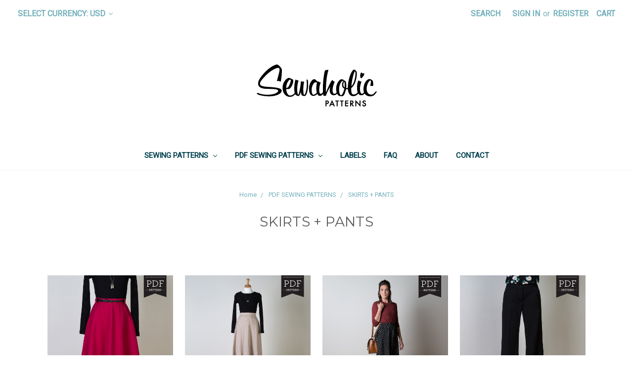

--- FILE ---
content_type: text/html; charset=UTF-8
request_url: https://www.sewaholicpatterns.com/skirt-pant-pdf-patterns?setCurrencyId=2
body_size: 8107
content:


<!DOCTYPE html>
<html class="no-js" lang="en">
    <head>
        <title>Instantly download PDF skirt or pants sewing patterns and start sewing right away!</title>
        <link rel="dns-prefetch preconnect" href="https://cdn11.bigcommerce.com/s-jfhrm" crossorigin><link rel="dns-prefetch preconnect" href="https://fonts.googleapis.com/" crossorigin><link rel="dns-prefetch preconnect" href="https://fonts.gstatic.com/" crossorigin>
        <meta name="keywords" content="sewing patterns"><link rel='canonical' href='https://sewaholicpatterns.com/skirt-pant-pdf-patterns' /><meta name='platform' content='bigcommerce.stencil' />
        
        

        <link href="https://cdn11.bigcommerce.com/s-jfhrm/product_images/favicon3.gif" rel="shortcut icon">
        <meta name="viewport" content="width=device-width, initial-scale=1, maximum-scale=1">

        <script>
            // Change document class from no-js to js so we can detect this in css
            document.documentElement.className = document.documentElement.className.replace('no-js', 'js');
        </script>

        <link href="https://fonts.googleapis.com/css?family=Montserrat:400%7COswald:300%7CKarla:400%7CRoboto:400&display=swap" rel="stylesheet">
        <link data-stencil-stylesheet href="https://cdn11.bigcommerce.com/s-jfhrm/stencil/7641c8d0-6757-0136-3286-3b9d2234eb46/css/theme-4f1fe6a0-71cd-0136-0224-31841e9a9dcc.css" rel="stylesheet">

        <!-- Start Tracking Code for analytics_googleanalytics -->

 

<!-- End Tracking Code for analytics_googleanalytics -->


<script type="text/javascript" src="https://checkout-sdk.bigcommerce.com/v1/loader.js" defer></script>
<script type="text/javascript">
var BCData = {};
</script>

<script nonce="">
(function () {
    var xmlHttp = new XMLHttpRequest();

    xmlHttp.open('POST', 'https://bes.gcp.data.bigcommerce.com/nobot');
    xmlHttp.setRequestHeader('Content-Type', 'application/json');
    xmlHttp.send('{"store_id":"547624","timezone_offset":"-7.0","timestamp":"2026-01-20T13:01:26.88205200Z","visit_id":"cb587e05-e297-4166-8760-4d1f66ed3cff","channel_id":1}');
})();
</script>

        

        
        
        
        
        <!-- snippet location htmlhead -->
    </head>
    <body>
        <!-- snippet location header -->
        <svg data-src="https://cdn11.bigcommerce.com/s-jfhrm/stencil/7641c8d0-6757-0136-3286-3b9d2234eb46/img/icon-sprite.svg" class="icons-svg-sprite"></svg>


        <header class="header" role="banner">
    <a href="#" class="mobileMenu-toggle" data-mobile-menu-toggle="menu">
        <span class="mobileMenu-toggleIcon">Toggle menu</span>
    </a>
    <nav class="navUser">
    <ul class="navUser-section">
    <li class="navUser-item">
        <a class="navUser-action navUser-action--currencySelector has-dropdown" href="#" data-dropdown="currencySelection" aria-controls="currencySelection" aria-expanded="false">Select Currency: USD <i class="icon" aria-hidden="true"><svg><use xlink:href="#icon-chevron-down" /></svg></i></a>
        <ul class="dropdown-menu" id="currencySelection" data-dropdown-content aria-hidden="true" tabindex="-1">
            <li class="dropdown-menu-item">
                <a href="https://www.sewaholicpatterns.com/skirt-pant-pdf-patterns?setCurrencyId=1">
                    Canadian Dollar
                </a>
            </li>
            <li class="dropdown-menu-item">
                <a href="https://www.sewaholicpatterns.com/skirt-pant-pdf-patterns?setCurrencyId=2">
                    <strong>US Dollar</strong>
                </a>
            </li>
            <li class="dropdown-menu-item">
                <a href="https://www.sewaholicpatterns.com/skirt-pant-pdf-patterns?setCurrencyId=3">
                    Euro
                </a>
            </li>
            <li class="dropdown-menu-item">
                <a href="https://www.sewaholicpatterns.com/skirt-pant-pdf-patterns?setCurrencyId=4">
                    British Pound
                </a>
            </li>
        </ul>
    </li>
</ul>

    <ul class="navUser-section navUser-section--alt">
        <li class="navUser-item">
            <a class="navUser-action navUser-item--compare" href="/compare" data-compare-nav>Compare <span class="countPill countPill--positive countPill--alt"></span></a>
        </li>
        <li class="navUser-item">
            <a class="navUser-action navUser-action--quickSearch" href="#" data-search="quickSearch" aria-controls="quickSearch" aria-expanded="false">Search</a>
        </li>
        <li class="navUser-item navUser-item--account">
                <a class="navUser-action" href="/login.php">Sign in</a>
                    <span class="navUser-or">or</span> <a class="navUser-action" href="/login.php?action=create_account">Register</a>
        </li>
        <li class="navUser-item navUser-item--cart">
            <a
                class="navUser-action"
                data-cart-preview
                data-dropdown="cart-preview-dropdown"
                data-options="align:right"
                href="/cart.php">
                <span class="navUser-item-cartLabel">Cart</span> <span class="countPill cart-quantity">0</span>
            </a>

            <div class="dropdown-menu" id="cart-preview-dropdown" data-dropdown-content aria-hidden="true"></div>
        </li>
    </ul>
    <div class="dropdown dropdown--quickSearch" id="quickSearch" aria-hidden="true" tabindex="-1" data-prevent-quick-search-close>
        <div class="container">
    <!-- snippet location forms_search -->
    <form class="form" action="/search.php">
        <fieldset class="form-fieldset">
            <div class="form-field">
                <label class="is-srOnly" for="search_query">Search</label>
                <input class="form-input" data-search-quick name="search_query" id="search_query" data-error-message="Search field cannot be empty." placeholder="Search the store" autocomplete="off">
            </div>
        </fieldset>
    </form>
    <section class="quickSearchResults" data-bind="html: results"></section>
</div>
    </div>
</nav>

        <div class="header-logo header-logo--center">
            <a href="https://sewaholicpatterns.com/">
            <img class="header-logo-image-unknown-size" src="https://cdn11.bigcommerce.com/s-jfhrm/images/stencil/original/logo_big_commerce.original.png" alt="Sewaholic Patterns" title="Sewaholic Patterns">
</a>
        </div>
    <div data-content-region="header_bottom"></div>
    <div class="navPages-container" id="menu" data-menu>
        <nav class="navPages">
    <div class="navPages-quickSearch">
        <div class="container">
    <!-- snippet location forms_search -->
    <form class="form" action="/search.php">
        <fieldset class="form-fieldset">
            <div class="form-field">
                <label class="is-srOnly" for="search_query">Search</label>
                <input class="form-input" data-search-quick name="search_query" id="search_query" data-error-message="Search field cannot be empty." placeholder="Search the store" autocomplete="off">
            </div>
        </fieldset>
    </form>
    <section class="quickSearchResults" data-bind="html: results"></section>
</div>
    </div>
    <ul class="navPages-list navPages-list-depth-max">
            <li class="navPages-item">
                    <a class="navPages-action navPages-action-depth-max has-subMenu is-root" href="https://www.sewaholicpatterns.com/new-category/" data-collapsible="navPages-18">
        SEWING PATTERNS <i class="icon navPages-action-moreIcon" aria-hidden="true"><svg><use xlink:href="#icon-chevron-down" /></svg></i>
    </a>
    <div class="navPage-subMenu navPage-subMenu-horizontal" id="navPages-18" aria-hidden="true" tabindex="-1">
    <ul class="navPage-subMenu-list">
        <li class="navPage-subMenu-item-parent">
            <a class="navPage-subMenu-action navPages-action navPages-action-depth-max" href="https://www.sewaholicpatterns.com/new-category/">All SEWING PATTERNS</a>
        </li>
            <li class="navPage-subMenu-item-child">
                    <a class="navPage-subMenu-action navPages-action" href="https://www.sewaholicpatterns.com/activewear/">ACTIVEWEAR</a>
            </li>
            <li class="navPage-subMenu-item-child">
                    <a class="navPage-subMenu-action navPages-action" href="https://www.sewaholicpatterns.com/dresses/">DRESSES</a>
            </li>
            <li class="navPage-subMenu-item-child">
                    <a class="navPage-subMenu-action navPages-action" href="https://www.sewaholicpatterns.com/jackets-coats/">JACKETS + COATS</a>
            </li>
            <li class="navPage-subMenu-item-child">
                    <a class="navPage-subMenu-action navPages-action" href="https://www.sewaholicpatterns.com/skirts-pants/">SKIRTS + PANTS</a>
            </li>
            <li class="navPage-subMenu-item-child">
                    <a class="navPage-subMenu-action navPages-action" href="https://www.sewaholicpatterns.com/tops-blouses/">TOPS + BLOUSES</a>
            </li>
    </ul>
</div>
            </li>
            <li class="navPages-item">
                    <a class="navPages-action navPages-action-depth-max has-subMenu is-root" href="https://www.sewaholicpatterns.com/pdf-sewing-patterns/" data-collapsible="navPages-30">
        PDF SEWING PATTERNS <i class="icon navPages-action-moreIcon" aria-hidden="true"><svg><use xlink:href="#icon-chevron-down" /></svg></i>
    </a>
    <div class="navPage-subMenu navPage-subMenu-horizontal" id="navPages-30" aria-hidden="true" tabindex="-1">
    <ul class="navPage-subMenu-list">
        <li class="navPage-subMenu-item-parent">
            <a class="navPage-subMenu-action navPages-action navPages-action-depth-max" href="https://www.sewaholicpatterns.com/pdf-sewing-patterns/">All PDF SEWING PATTERNS</a>
        </li>
            <li class="navPage-subMenu-item-child">
                    <a class="navPage-subMenu-action navPages-action" href="https://www.sewaholicpatterns.com/activewear-pdf-sewing-patterns">ACTIVEWEAR</a>
            </li>
            <li class="navPage-subMenu-item-child">
                    <a class="navPage-subMenu-action navPages-action" href="https://www.sewaholicpatterns.com/dress-pdf-patterns">DRESSES</a>
            </li>
            <li class="navPage-subMenu-item-child">
                    <a class="navPage-subMenu-action navPages-action" href="https://www.sewaholicpatterns.com/jacket-coat-pdf-patterns">JACKETS + COATS</a>
            </li>
            <li class="navPage-subMenu-item-child">
                    <a class="navPage-subMenu-action navPages-action" href="https://www.sewaholicpatterns.com/skirt-pant-pdf-patterns">SKIRTS + PANTS</a>
            </li>
            <li class="navPage-subMenu-item-child">
                    <a class="navPage-subMenu-action navPages-action" href="https://www.sewaholicpatterns.com/top-blouse-pdf-patterns">TOPS + BLOUSES</a>
            </li>
    </ul>
</div>
            </li>
            <li class="navPages-item">
                    <a class="navPages-action" href="https://www.sewaholicpatterns.com/labels/">LABELS</a>
            </li>
                 <li class="navPages-item navPages-item-page">
                     <a class="navPages-action" href="https://www.sewaholicpatterns.com/faq/">FAQ</a>
                 </li>
                 <li class="navPages-item navPages-item-page">
                     <a class="navPages-action" href="https://www.sewaholicpatterns.com/about/">About</a>
                 </li>
                 <li class="navPages-item navPages-item-page">
                     <a class="navPages-action" href="https://www.sewaholicpatterns.com/contact/">Contact</a>
                 </li>
    </ul>
    <ul class="navPages-list navPages-list--user">
            <li class="navPages-item">
                <a class="navPages-action has-subMenu" href="#" data-collapsible="navPages-currency" aria-controls="navPages-currency" aria-expanded="false">
                    Select Currency: USD <i class="icon navPages-action-moreIcon" aria-hidden="true"><svg><use xmlns:xlink="http://www.w3.org/1999/xlink" xlink:href="#icon-chevron-down"></use></svg></i>
                </a>
                <div class="navPage-subMenu" id="navPages-currency" aria-hidden="true" tabindex="-1">
                    <ul class="navPage-subMenu-list">
                        <li class="navPage-subMenu-item">
                            <a class="navPage-subMenu-action navPages-action" href="https://www.sewaholicpatterns.com/skirt-pant-pdf-patterns?setCurrencyId=1">
                                    Canadian Dollar
                            </a>
                        </li>
                        <li class="navPage-subMenu-item">
                            <a class="navPage-subMenu-action navPages-action" href="https://www.sewaholicpatterns.com/skirt-pant-pdf-patterns?setCurrencyId=2">
                                    <strong>US Dollar</strong>
                            </a>
                        </li>
                        <li class="navPage-subMenu-item">
                            <a class="navPage-subMenu-action navPages-action" href="https://www.sewaholicpatterns.com/skirt-pant-pdf-patterns?setCurrencyId=3">
                                    Euro
                            </a>
                        </li>
                        <li class="navPage-subMenu-item">
                            <a class="navPage-subMenu-action navPages-action" href="https://www.sewaholicpatterns.com/skirt-pant-pdf-patterns?setCurrencyId=4">
                                    British Pound
                            </a>
                        </li>
                    </ul>
                </div>
            </li>
            <li class="navPages-item">
                <a class="navPages-action" href="/login.php">Sign in</a>
                    or <a class="navPages-action" href="/login.php?action=create_account">Register</a>
            </li>
    </ul>
</nav>
    </div>
</header>
        <div class="body">
     
    <div class="container">
        
<ul class="breadcrumbs" itemscope itemtype="http://schema.org/BreadcrumbList">
        <li class="breadcrumb " itemprop="itemListElement" itemscope itemtype="http://schema.org/ListItem">
                <a href="https://sewaholicpatterns.com/" class="breadcrumb-label" itemprop="item">Home</a>
            <meta itemprop="position" content="0" />
        </li>
        <li class="breadcrumb " itemprop="itemListElement" itemscope itemtype="http://schema.org/ListItem">
                <a href="https://sewaholicpatterns.com/pdf-sewing-patterns/" class="breadcrumb-label" itemprop="item">PDF SEWING PATTERNS</a>
            <meta itemprop="position" content="1" />
        </li>
        <li class="breadcrumb is-active" itemprop="itemListElement" itemscope itemtype="http://schema.org/ListItem">
                <a href="https://sewaholicpatterns.com/skirt-pant-pdf-patterns" class="breadcrumb-label" itemprop="item">SKIRTS + PANTS</a>
            <meta itemprop="position" content="2" />
        </li>
</ul>
<h1 class="page-heading">SKIRTS + PANTS</h1>

<!-- snippet location categories -->
<div class="page">

    <main class="page-content" id="product-listing-container">
            <form class="actionBar" method="get" data-sort-by>
    <fieldset class="form-fieldset actionBar-section">
    <div class="form-field">
        <label class="form-label" for="sort">Sort By:</label>
        <select class="form-select form-select--small" name="sort" id="sort">
            <option value="featured" >Featured Items</option>
            <option value="newest" >Newest Items</option>
            <option value="bestselling" selected>Best Selling</option>
            <option value="alphaasc" >A to Z</option>
            <option value="alphadesc" >Z to A</option>
            <option value="avgcustomerreview" >By Review</option>
            <option value="priceasc" >Price: Ascending</option>
            <option value="pricedesc" >Price: Descending</option>
        </select>
    </div>
</fieldset>

</form>

<form action="/compare" method='POST' data-product-compare>
        <ul class="productGrid">
    <li class="product">
        <article class="card ">
    <figure class="card-figure">
            <a href="https://sewaholicpatterns.com/hollyburn-skirt-pdf-sewing-pattern/">
                <div class="card-img-container">
                    <img class="card-image lazyload" data-sizes="auto" src="https://cdn11.bigcommerce.com/s-jfhrm/stencil/7641c8d0-6757-0136-3286-3b9d2234eb46/img/loading.svg" data-src="https://cdn11.bigcommerce.com/s-jfhrm/images/stencil/500x659/products/137/2164/IMG_3280_pdf__72948.1452800406.jpg?c=2" alt="Hollyburn Skirt by Sewaholic Patterns, View A" title="Hollyburn Skirt by Sewaholic Patterns, View A">
                </div>
            </a>
        <figcaption class="card-figcaption">
            <div class="card-figcaption-body">
                            <a href="#" class="button button--small card-figcaption-button quickview" data-product-id="137">Quick view</a>
                            <a href="https://sewaholicpatterns.com/cart.php?action=add&amp;product_id=137" class="button button--small card-figcaption-button">Add to Cart</a>
            </div>
        </figcaption>
    </figure>
    <div class="card-body">
        <h4 class="card-title">
                <a href="https://sewaholicpatterns.com/hollyburn-skirt-pdf-sewing-pattern/">Hollyburn Skirt PDF Pattern</a>
        </h4>

        <div class="card-text" data-test-info-type="price">
                
        <div class="price-section price-section--withoutTax rrp-price--withoutTax" style="display: none;">
            MSRP:
            <span data-product-rrp-price-without-tax class="price price--rrp"> 
                
            </span>
        </div>
        <div class="price-section price-section--withoutTax non-sale-price--withoutTax" style="display: none;">
            Was:
            <span data-product-non-sale-price-without-tax class="price price--non-sale">
                
            </span>
        </div>
        <div class="price-section price-section--withoutTax" >
            <span class="price-label" >
                
            </span>
            <span class="price-now-label" style="display: none;">
                Now:
            </span>
            <span data-product-price-without-tax class="price price--withoutTax">$15.64</span>
        </div>
        </div>
            </div>
</article>
    </li>
    <li class="product">
        <article class="card ">
    <figure class="card-figure">
            <a href="https://sewaholicpatterns.com/gabriola-skirt-pdf-sewing-pattern/">
                <div class="card-img-container">
                    <img class="card-image lazyload" data-sizes="auto" src="https://cdn11.bigcommerce.com/s-jfhrm/stencil/7641c8d0-6757-0136-3286-3b9d2234eb46/img/loading.svg" data-src="https://cdn11.bigcommerce.com/s-jfhrm/images/stencil/500x659/products/133/2181/IMG_3224_pdf__92515.1452815243.jpg?c=2" alt="Gabriola Skirt by Sewaholic Patterns" title="Gabriola Skirt by Sewaholic Patterns">
                </div>
            </a>
        <figcaption class="card-figcaption">
            <div class="card-figcaption-body">
                            <a href="#" class="button button--small card-figcaption-button quickview" data-product-id="133">Quick view</a>
                            <a href="https://sewaholicpatterns.com/cart.php?action=add&amp;product_id=133" class="button button--small card-figcaption-button">Add to Cart</a>
            </div>
        </figcaption>
    </figure>
    <div class="card-body">
        <h4 class="card-title">
                <a href="https://sewaholicpatterns.com/gabriola-skirt-pdf-sewing-pattern/">Gabriola Skirt PDF Pattern</a>
        </h4>

        <div class="card-text" data-test-info-type="price">
                
        <div class="price-section price-section--withoutTax rrp-price--withoutTax" style="display: none;">
            MSRP:
            <span data-product-rrp-price-without-tax class="price price--rrp"> 
                
            </span>
        </div>
        <div class="price-section price-section--withoutTax non-sale-price--withoutTax" style="display: none;">
            Was:
            <span data-product-non-sale-price-without-tax class="price price--non-sale">
                
            </span>
        </div>
        <div class="price-section price-section--withoutTax" >
            <span class="price-label" >
                
            </span>
            <span class="price-now-label" style="display: none;">
                Now:
            </span>
            <span data-product-price-without-tax class="price price--withoutTax">$15.64</span>
        </div>
        </div>
            </div>
</article>
    </li>
    <li class="product">
        <article class="card ">
    <figure class="card-figure">
            <a href="https://sewaholicpatterns.com/rae-skirt-pdf-sewing-pattern/">
                <div class="card-img-container">
                    <img class="card-image lazyload" data-sizes="auto" src="https://cdn11.bigcommerce.com/s-jfhrm/stencil/7641c8d0-6757-0136-3286-3b9d2234eb46/img/loading.svg" data-src="https://cdn11.bigcommerce.com/s-jfhrm/images/stencil/500x659/products/127/1793/Rae_PDF__34361.1441127068.jpg?c=2" alt="Rae Skirt by Sewaholic Patterns, View C" title="Rae Skirt by Sewaholic Patterns, View C">
                </div>
            </a>
        <figcaption class="card-figcaption">
            <div class="card-figcaption-body">
                            <a href="#" class="button button--small card-figcaption-button quickview" data-product-id="127">Quick view</a>
                            <a href="https://sewaholicpatterns.com/cart.php?action=add&amp;product_id=127" class="button button--small card-figcaption-button">Add to Cart</a>
            </div>
        </figcaption>
    </figure>
    <div class="card-body">
        <h4 class="card-title">
                <a href="https://sewaholicpatterns.com/rae-skirt-pdf-sewing-pattern/">Rae Skirt PDF Pattern</a>
        </h4>

        <div class="card-text" data-test-info-type="price">
                
        <div class="price-section price-section--withoutTax rrp-price--withoutTax" style="display: none;">
            MSRP:
            <span data-product-rrp-price-without-tax class="price price--rrp"> 
                
            </span>
        </div>
        <div class="price-section price-section--withoutTax non-sale-price--withoutTax" style="display: none;">
            Was:
            <span data-product-non-sale-price-without-tax class="price price--non-sale">
                
            </span>
        </div>
        <div class="price-section price-section--withoutTax" >
            <span class="price-label" >
                
            </span>
            <span class="price-now-label" style="display: none;">
                Now:
            </span>
            <span data-product-price-without-tax class="price price--withoutTax">$15.64</span>
        </div>
        </div>
            </div>
</article>
    </li>
    <li class="product">
        <article class="card ">
    <figure class="card-figure">
            <a href="https://sewaholicpatterns.com/thurlow-trousers-pdf-sewing-pattern/">
                <div class="card-img-container">
                    <img class="card-image lazyload" data-sizes="auto" src="https://cdn11.bigcommerce.com/s-jfhrm/stencil/7641c8d0-6757-0136-3286-3b9d2234eb46/img/loading.svg" data-src="https://cdn11.bigcommerce.com/s-jfhrm/images/stencil/500x659/products/136/2144/IMG_3329_pdf__46382.1452798809.jpg?c=2" alt="Thurlow Trousers by Sewaholic Patterns, View A" title="Thurlow Trousers by Sewaholic Patterns, View A">
                </div>
            </a>
        <figcaption class="card-figcaption">
            <div class="card-figcaption-body">
                            <a href="#" class="button button--small card-figcaption-button quickview" data-product-id="136">Quick view</a>
                            <a href="https://sewaholicpatterns.com/cart.php?action=add&amp;product_id=136" class="button button--small card-figcaption-button">Add to Cart</a>
            </div>
        </figcaption>
    </figure>
    <div class="card-body">
        <h4 class="card-title">
                <a href="https://sewaholicpatterns.com/thurlow-trousers-pdf-sewing-pattern/">Thurlow Trousers PDF Pattern</a>
        </h4>

        <div class="card-text" data-test-info-type="price">
                
        <div class="price-section price-section--withoutTax rrp-price--withoutTax" style="display: none;">
            MSRP:
            <span data-product-rrp-price-without-tax class="price price--rrp"> 
                
            </span>
        </div>
        <div class="price-section price-section--withoutTax non-sale-price--withoutTax" style="display: none;">
            Was:
            <span data-product-non-sale-price-without-tax class="price price--non-sale">
                
            </span>
        </div>
        <div class="price-section price-section--withoutTax" >
            <span class="price-label" >
                
            </span>
            <span class="price-now-label" style="display: none;">
                Now:
            </span>
            <span data-product-price-without-tax class="price price--withoutTax">$15.64</span>
        </div>
        </div>
            </div>
</article>
    </li>
    <li class="product">
        <article class="card ">
    <figure class="card-figure">
            <a href="https://sewaholicpatterns.com/crescent-skirt-pdf-sewing-pattern/">
                <div class="card-img-container">
                    <img class="card-image lazyload" data-sizes="auto" src="https://cdn11.bigcommerce.com/s-jfhrm/stencil/7641c8d0-6757-0136-3286-3b9d2234eb46/img/loading.svg" data-src="https://cdn11.bigcommerce.com/s-jfhrm/images/stencil/500x659/products/134/1781/Crescent_PDF__12151.1441123683.jpg?c=2" alt="Crescent Skirt by Sewaholic Patterns, View B" title="Crescent Skirt by Sewaholic Patterns, View B">
                </div>
            </a>
        <figcaption class="card-figcaption">
            <div class="card-figcaption-body">
                            <a href="#" class="button button--small card-figcaption-button quickview" data-product-id="134">Quick view</a>
                            <a href="https://sewaholicpatterns.com/cart.php?action=add&amp;product_id=134" class="button button--small card-figcaption-button">Add to Cart</a>
            </div>
        </figcaption>
    </figure>
    <div class="card-body">
        <h4 class="card-title">
                <a href="https://sewaholicpatterns.com/crescent-skirt-pdf-sewing-pattern/">Crescent Skirt PDF Pattern</a>
        </h4>

        <div class="card-text" data-test-info-type="price">
                
        <div class="price-section price-section--withoutTax rrp-price--withoutTax" style="display: none;">
            MSRP:
            <span data-product-rrp-price-without-tax class="price price--rrp"> 
                
            </span>
        </div>
        <div class="price-section price-section--withoutTax non-sale-price--withoutTax" style="display: none;">
            Was:
            <span data-product-non-sale-price-without-tax class="price price--non-sale">
                
            </span>
        </div>
        <div class="price-section price-section--withoutTax" >
            <span class="price-label" >
                
            </span>
            <span class="price-now-label" style="display: none;">
                Now:
            </span>
            <span data-product-price-without-tax class="price price--withoutTax">$15.64</span>
        </div>
        </div>
            </div>
</article>
    </li>
    <li class="product">
        <article class="card ">
    <figure class="card-figure">
            <a href="https://sewaholicpatterns.com/tofino-pants-pdf-sewing-pattern/">
                <div class="card-img-container">
                    <img class="card-image lazyload" data-sizes="auto" src="https://cdn11.bigcommerce.com/s-jfhrm/stencil/7641c8d0-6757-0136-3286-3b9d2234eb46/img/loading.svg" data-src="https://cdn11.bigcommerce.com/s-jfhrm/images/stencil/500x659/products/141/1083/tofino_pants_pdf__59785.1429215645.jpg?c=2" alt="Tofino Pants by Sewaholic Patterns, View A" title="Tofino Pants by Sewaholic Patterns, View A">
                </div>
            </a>
        <figcaption class="card-figcaption">
            <div class="card-figcaption-body">
                            <a href="#" class="button button--small card-figcaption-button quickview" data-product-id="141">Quick view</a>
                            <a href="https://sewaholicpatterns.com/cart.php?action=add&amp;product_id=141" class="button button--small card-figcaption-button">Add to Cart</a>
            </div>
        </figcaption>
    </figure>
    <div class="card-body">
        <h4 class="card-title">
                <a href="https://sewaholicpatterns.com/tofino-pants-pdf-sewing-pattern/">Tofino Pants PDF Pattern</a>
        </h4>

        <div class="card-text" data-test-info-type="price">
                
        <div class="price-section price-section--withoutTax rrp-price--withoutTax" style="display: none;">
            MSRP:
            <span data-product-rrp-price-without-tax class="price price--rrp"> 
                
            </span>
        </div>
        <div class="price-section price-section--withoutTax non-sale-price--withoutTax" style="display: none;">
            Was:
            <span data-product-non-sale-price-without-tax class="price price--non-sale">
                
            </span>
        </div>
        <div class="price-section price-section--withoutTax" >
            <span class="price-label" >
                
            </span>
            <span class="price-now-label" style="display: none;">
                Now:
            </span>
            <span data-product-price-without-tax class="price price--withoutTax">$15.64</span>
        </div>
        </div>
            </div>
</article>
    </li>
    <li class="product">
        <article class="card ">
    <figure class="card-figure">
            <a href="https://sewaholicpatterns.com/pacific-leggings-pdf-sewing-pattern/">
                <div class="card-img-container">
                    <img class="card-image lazyload" data-sizes="auto" src="https://cdn11.bigcommerce.com/s-jfhrm/stencil/7641c8d0-6757-0136-3286-3b9d2234eb46/img/loading.svg" data-src="https://cdn11.bigcommerce.com/s-jfhrm/images/stencil/500x659/products/217/1874/Pacific_PDF__58933.1441143440.jpg?c=2" alt="Pacific Leggings by Sewaholic Patterns, View C" title="Pacific Leggings by Sewaholic Patterns, View C">
                </div>
            </a>
        <figcaption class="card-figcaption">
            <div class="card-figcaption-body">
                            <a href="#" class="button button--small card-figcaption-button quickview" data-product-id="217">Quick view</a>
                            <a href="https://sewaholicpatterns.com/cart.php?action=add&amp;product_id=217" class="button button--small card-figcaption-button">Add to Cart</a>
            </div>
        </figcaption>
    </figure>
    <div class="card-body">
        <h4 class="card-title">
                <a href="https://sewaholicpatterns.com/pacific-leggings-pdf-sewing-pattern/">Pacific Leggings PDF Pattern</a>
        </h4>

        <div class="card-text" data-test-info-type="price">
                
        <div class="price-section price-section--withoutTax rrp-price--withoutTax" style="display: none;">
            MSRP:
            <span data-product-rrp-price-without-tax class="price price--rrp"> 
                
            </span>
        </div>
        <div class="price-section price-section--withoutTax non-sale-price--withoutTax" style="display: none;">
            Was:
            <span data-product-non-sale-price-without-tax class="price price--non-sale">
                
            </span>
        </div>
        <div class="price-section price-section--withoutTax" >
            <span class="price-label" >
                
            </span>
            <span class="price-now-label" style="display: none;">
                Now:
            </span>
            <span data-product-price-without-tax class="price price--withoutTax">$15.64</span>
        </div>
        </div>
            </div>
</article>
    </li>
</ul>
</form>

<div class="pagination">
    <ul class="pagination-list">

    </ul>
</div>
    </main>
</div>


    </div>
    <div id="modal" class="modal" data-reveal data-prevent-quick-search-close>
    <a href="#" class="modal-close" aria-label="Close" role="button">
        <span aria-hidden="true">&#215;</span>
    </a>
    <div class="modal-content"></div>
    <div class="loadingOverlay"></div>
</div>
</div>
        <footer class="footer" role="contentinfo">
    <div class="container">
            <article class="footer-info-col
                footer-info-col--social
                footer-info-col--left"
                data-section-type="footer-webPages">
                    <h5 class="footer-info-heading">Connect With Us</h5>
                        <ul class="socialLinks socialLinks--alt">
            <li class="socialLinks-item">
                    <a class="icon icon--instagram" href="https://www.instagram.com/sewaholic/" target="_blank">
                        <svg><use xlink:href="#icon-instagram" /></svg>
                    </a>
            </li>
            <li class="socialLinks-item">
                    <a class="icon icon--facebook" href="http://www.facebook.com/sewaholic" target="_blank">
                        <svg><use xlink:href="#icon-facebook" /></svg>
                    </a>
            </li>
            <li class="socialLinks-item">
                    <a class="icon icon--twitter" href="http://twitter.com/sewaholicdotnet" target="_blank">
                        <svg><use xlink:href="#icon-twitter" /></svg>
                    </a>
            </li>
            <li class="socialLinks-item">
                    <a class="icon icon--pinterest" href="http://pinterest.com/sewaholic" target="_blank">
                        <svg><use xlink:href="#icon-pinterest" /></svg>
                    </a>
            </li>
    </ul>
            </article>
        <section class="footer-info">
            <article class="footer-info-col footer-info-col--small" data-section-type="footer-webPages">
                <h5 class="footer-info-heading">Navigate</h5>
                <ul class="footer-info-list">
                        <li>
                            <a href="https://www.sewaholicpatterns.com/faq/">FAQ</a>
                        </li>
                        <li>
                            <a href="https://www.sewaholicpatterns.com/about/">About</a>
                        </li>
                        <li>
                            <a href="https://www.sewaholicpatterns.com/contact/">Contact</a>
                        </li>
                    <li>
                        <a href="/sitemap.php">Sitemap</a>
                    </li>
                </ul>
            </article>

            <article class="footer-info-col footer-info-col--small" data-section-type="footer-categories">
                <h5 class="footer-info-heading">Categories</h5>
                <ul class="footer-info-list">
                        <li>
                            <a href="https://www.sewaholicpatterns.com/new-category/">SEWING PATTERNS</a>
                        </li>
                        <li>
                            <a href="https://www.sewaholicpatterns.com/pdf-sewing-patterns/">PDF SEWING PATTERNS</a>
                        </li>
                        <li>
                            <a href="https://www.sewaholicpatterns.com/labels/">LABELS</a>
                        </li>
                </ul>
            </article>


            <article class="footer-info-col footer-info-col--small" data-section-type="storeInfo">
                <h5 class="footer-info-heading">Info</h5>
                <address>649 E. 15th Ave.<br>
Vancouver, BC<br>
V5T 2R6</address>
            </article>

            <article class="footer-info-col" data-section-type="newsletterSubscription">
                    <h5 class="footer-info-heading">Subscribe to our newsletter</h5>
<p>Get the latest updates on new products and upcoming sales</p>

<form class="form" action="/subscribe.php" method="post">
    <fieldset class="form-fieldset">
        <input type="hidden" name="action" value="subscribe">
        <input type="hidden" name="nl_first_name" value="bc">
        <input type="hidden" name="check" value="1">
        <div class="form-field">
            <label class="form-label is-srOnly" for="nl_email">Email Address</label>
            <div class="form-prefixPostfix wrap">
                <input class="form-input" id="nl_email" name="nl_email" type="email" value="" placeholder="Your email address">
                <input class="button button--primary form-prefixPostfix-button--postfix" type="submit" value="Subscribe">
            </div>
        </div>
    </fieldset>
</form>
                        <div class="footer-payment-icons">
                <svg class="footer-payment-icon"><use xlink:href="#icon-logo-mastercard"></use></svg>
                <svg class="footer-payment-icon"><use xlink:href="#icon-logo-paypal"></use></svg>
                <svg class="footer-payment-icon"><use xlink:href="#icon-logo-visa"></use></svg>
        </div>
            </article>
        </section>
            <div class="footer-copyright">
                <p class="powered-by">&copy; 2026 Sewaholic Patterns </p>
            </div>
    </div>
</footer>

        <script>window.__webpack_public_path__ = "https://cdn11.bigcommerce.com/s-jfhrm/stencil/7641c8d0-6757-0136-3286-3b9d2234eb46/dist/";</script>
        <script src="https://cdn11.bigcommerce.com/s-jfhrm/stencil/7641c8d0-6757-0136-3286-3b9d2234eb46/dist/theme-bundle.main.js"></script>

        <script>
            // Exported in app.js
            window.stencilBootstrap("category", "{\"categoryProductsPerPage\":20,\"themeSettings\":{\"optimizedCheckout-formChecklist-color\":\"#333333\",\"homepage_new_products_column_count\":4,\"optimizedCheckout-buttonPrimary-backgroundColorActive\":\"#000000\",\"card--alternate-color--hover\":\"#ffffff\",\"optimizedCheckout-colorFocus\":\"#ccae4D\",\"fontSize-root\":16,\"show_accept_amex\":false,\"optimizedCheckout-buttonPrimary-borderColorDisabled\":\"transparent\",\"homepage_top_products_count\":4,\"brandpage_products_per_page\":12,\"color-secondaryDarker\":\"#cccccc\",\"navUser-color\":\"#74B0BB\",\"color-textBase--active\":\"#757575\",\"social_icon_placement_bottom\":\"bottom_left\",\"show_powered_by\":false,\"fontSize-h4\":20,\"checkRadio-borderColor\":\"#cccccc\",\"color-primaryDarker\":\"#333333\",\"optimizedCheckout-buttonPrimary-colorHover\":\"#ffffff\",\"brand_size\":\"190x250\",\"optimizedCheckout-logo-position\":\"left\",\"optimizedCheckout-discountBanner-backgroundColor\":\"#FFD3C0\",\"color-textLink--hover\":\"#E4634D\",\"pdp-sale-price-label\":\"Now:\",\"optimizedCheckout-buttonSecondary-backgroundColorHover\":\"#f5f5f5\",\"optimizedCheckout-headingPrimary-font\":\"Google_Montserrat_400\",\"logo_size\":\"original\",\"optimizedCheckout-formField-backgroundColor\":\"#ffffff\",\"footer-backgroundColor\":\"#faf7f6\",\"navPages-color\":\"#02404D\",\"productpage_reviews_count\":0,\"optimizedCheckout-step-borderColor\":\"#02404D\",\"show_accept_paypal\":true,\"logo-font\":\"Google_Oswald_300\",\"optimizedCheckout-discountBanner-textColor\":\"#02404D\",\"optimizedCheckout-backgroundImage-size\":\"1000x400\",\"pdp-retail-price-label\":\"MSRP:\",\"optimizedCheckout-buttonPrimary-font\":\"Google_Karla_400\",\"carousel-dot-color\":\"#02404D\",\"button--disabled-backgroundColor\":\"#cccccc\",\"blockquote-cite-font-color\":\"#999999\",\"optimizedCheckout-formField-shadowColor\":\"#e5e5e5\",\"categorypage_products_per_page\":20,\"container-fill-base\":\"#ffffff\",\"homepage_featured_products_column_count\":4,\"button--default-color\":\"#5d5d5e\",\"pace-progress-backgroundColor\":\"#ffffff\",\"color-textLink--active\":\"#FFD3C0\",\"optimizedCheckout-loadingToaster-backgroundColor\":\"#333333\",\"color-textHeading\":\"#5d5d5e\",\"show_accept_discover\":false,\"optimizedCheckout-formField-errorColor\":\"#d14343\",\"spinner-borderColor-dark\":\"#f9f6f6\",\"restrict_to_login\":false,\"input-font-color\":\"#5d5d5e\",\"carousel-title-color\":\"#02404D\",\"select-bg-color\":\"#ffffff\",\"show_accept_mastercard\":true,\"color_text_product_sale_badges\":\"#ffffff\",\"optimizedCheckout-link-font\":\"Google_Karla_400\",\"carousel-arrow-bgColor\":\"#faf7f6\",\"color_hover_product_sale_badges\":\"#000000\",\"card--alternate-borderColor\":\"#ffffff\",\"homepage_new_products_count\":0,\"button--disabled-color\":\"#ffffff\",\"color-primaryDark\":\"#666666\",\"color-grey\":\"#999999\",\"body-font\":\"Google_Roboto_400\",\"optimizedCheckout-step-textColor\":\"#ffffff\",\"optimizedCheckout-buttonPrimary-borderColorActive\":\"transparent\",\"navPages-subMenu-backgroundColor\":\"#faf2ed\",\"button--primary-backgroundColor\":\"#FFD3C0\",\"optimizedCheckout-formField-borderColor\":\"#cccccc\",\"checkRadio-color\":\"#333333\",\"show_product_dimensions\":false,\"optimizedCheckout-link-color\":\"#74B0BB\",\"card-figcaption-button-background\":\"#FFD3C0\",\"icon-color-hover\":\"#ccae4D\",\"button--default-borderColor\":\"#cccccc\",\"optimizedCheckout-headingSecondary-font\":\"Google_Montserrat_400\",\"headings-font\":\"Google_Montserrat_400\",\"label-backgroundColor\":\"#cccccc\",\"button--primary-backgroundColorHover\":\"#74B0BB\",\"pdp-non-sale-price-label\":\"Was:\",\"button--disabled-borderColor\":\"transparent\",\"label-color\":\"#ffffff\",\"optimizedCheckout-headingSecondary-color\":\"#333333\",\"select-arrow-color\":\"#757575\",\"logo_fontSize\":28,\"alert-backgroundColor\":\"#faf2ed\",\"optimizedCheckout-logo-size\":\"250x100\",\"default_image_brand\":\"/assets/img/BrandDefault.gif\",\"card-title-color\":\"#02404D\",\"product_list_display_mode\":\"grid\",\"optimizedCheckout-link-hoverColor\":\"#E4634D\",\"fontSize-h5\":15,\"product_size\":\"500x500\",\"homepage_show_carousel\":true,\"optimizedCheckout-body-backgroundColor\":\"#ffffff\",\"carousel-arrow-borderColor\":\"#faf7f6\",\"button--default-borderColorActive\":\"#757575\",\"header-backgroundColor\":\"#ffffff\",\"color-greyDarkest\":\"#000000\",\"color_badge_product_sale_badges\":\"#cd422d\",\"price_ranges\":false,\"productpage_videos_count\":8,\"color-greyDark\":\"#666666\",\"optimizedCheckout-buttonSecondary-borderColorHover\":\"#999999\",\"optimizedCheckout-discountBanner-iconColor\":\"#ccae4D\",\"optimizedCheckout-buttonSecondary-borderColor\":\"#cccccc\",\"optimizedCheckout-loadingToaster-textColor\":\"#ffffff\",\"optimizedCheckout-buttonPrimary-colorDisabled\":\"#ffffff\",\"optimizedCheckout-formField-placeholderColor\":\"#999999\",\"navUser-color-hover\":\"#E4634D\",\"icon-ratingFull\":\"#757575\",\"default_image_gift_certificate\":\"/assets/img/GiftCertificate.png\",\"color-textBase--hover\":\"#5d5d5e\",\"color-errorLight\":\"#ffdddd\",\"social_icon_placement_top\":false,\"blog_size\":\"190x250\",\"shop_by_price_visibility\":false,\"optimizedCheckout-buttonSecondary-colorActive\":\"#000000\",\"optimizedCheckout-orderSummary-backgroundColor\":\"#ffffff\",\"color-warningLight\":\"#fffdea\",\"show_product_weight\":false,\"button--default-colorActive\":\"#000000\",\"color-info\":\"#666666\",\"optimizedCheckout-formChecklist-backgroundColorSelected\":\"#f5f5f5\",\"show_product_quick_view\":true,\"button--default-borderColorHover\":\"#999999\",\"card--alternate-backgroundColor\":\"#ffffff\",\"hide_content_navigation\":false,\"pdp-price-label\":\"\",\"show_copyright_footer\":true,\"swatch_option_size\":\"22x22\",\"optimizedCheckout-orderSummary-borderColor\":\"#ccae4D\",\"optimizedCheckout-show-logo\":\"none\",\"carousel-description-color\":\"#74B0BB\",\"optimizedCheckout-formChecklist-backgroundColor\":\"#ffffff\",\"fontSize-h2\":25,\"optimizedCheckout-step-backgroundColor\":\"#E4634D\",\"optimizedCheckout-headingPrimary-color\":\"#333333\",\"color-textBase\":\"#5d5d5e\",\"color-warning\":\"#f1a500\",\"productgallery_size\":\"500x659\",\"alert-color\":\"#333333\",\"shop_by_brand_show_footer\":false,\"card-figcaption-button-color\":\"#02404D\",\"searchpage_products_per_page\":12,\"color-textSecondary--active\":\"#333333\",\"optimizedCheckout-formField-inputControlColor\":\"#476bef\",\"optimizedCheckout-contentPrimary-color\":\"#333333\",\"optimizedCheckout-buttonSecondary-font\":\"Google_Karla_400\",\"storeName-color\":\"#333333\",\"optimizedCheckout-backgroundImage\":\"\",\"form-label-font-color\":\"#02404D\",\"color-greyLightest\":\"#e5e5e5\",\"optimizedCheckout-header-backgroundColor\":\"#faf7f6\",\"productpage_related_products_count\":3,\"optimizedCheckout-buttonSecondary-backgroundColorActive\":\"#e5e5e5\",\"color-textLink\":\"#02404D\",\"color-greyLighter\":\"#cccccc\",\"color-secondaryDark\":\"#e5e5e5\",\"fontSize-h6\":13,\"carousel-arrow-color\":\"#02404D\",\"productpage_similar_by_views_count\":3,\"loadingOverlay-backgroundColor\":\"#ffffff\",\"optimizedCheckout-buttonPrimary-color\":\"#ffffff\",\"input-bg-color\":\"#ffffff\",\"navPages-subMenu-separatorColor\":\"#ccae4D\",\"navPages-color-hover\":\"#ccae4D\",\"color-infoLight\":\"#dfdfdf\",\"product_sale_badges\":\"topleft\",\"default_image_product\":\"/assets/img/ProductDefault.gif\",\"navUser-dropdown-borderColor\":\"#faf7f7\",\"optimizedCheckout-buttonPrimary-colorActive\":\"#ffffff\",\"color-greyMedium\":\"#757575\",\"optimizedCheckout-formChecklist-borderColor\":\"#cccccc\",\"fontSize-h1\":28,\"homepage_featured_products_count\":4,\"color-greyLight\":\"#999999\",\"optimizedCheckout-logo\":\"\",\"icon-ratingEmpty\":\"#cccccc\",\"show_product_details_tabs\":false,\"icon-color\":\"#74B0BB\",\"overlay-backgroundColor\":\"#74B0BB\",\"input-border-color-active\":\"#999999\",\"container-fill-dark\":\"#f9f4f0\",\"optimizedCheckout-buttonPrimary-backgroundColorDisabled\":\"#cccccc\",\"button--primary-color\":\"#02404D\",\"optimizedCheckout-buttonPrimary-borderColorHover\":\"transparent\",\"color-successLight\":\"#d5ffd8\",\"color-greyDarker\":\"#333333\",\"color-success\":\"#008a06\",\"optimizedCheckout-header-borderColor\":\"#FFD3C0\",\"zoom_size\":\"1280x1280\",\"color-white\":\"#ffffff\",\"optimizedCheckout-buttonSecondary-backgroundColor\":\"#ffffff\",\"productview_thumb_size\":\"50x50\",\"fontSize-h3\":22,\"spinner-borderColor-light\":\"#ffffff\",\"geotrust_ssl_common_name\":\"\",\"carousel-bgColor\":\"#faf7f6\",\"carousel-dot-color-active\":\"#02404D\",\"input-border-color\":\"#cccccc\",\"optimizedCheckout-buttonPrimary-backgroundColor\":\"#74B0BB\",\"color-secondary\":\"#ffffff\",\"button--primary-backgroundColorActive\":\"#000000\",\"color-textSecondary--hover\":\"#E4634D\",\"color-whitesBase\":\"#e5e5e5\",\"body-bg\":\"#ffffff\",\"dropdown--quickSearch-backgroundColor\":\"#faf7f6\",\"optimizedCheckout-contentSecondary-font\":\"Google_Karla_400\",\"navUser-dropdown-backgroundColor\":\"#ffffff\",\"color-primary\":\"#74B0BB\",\"optimizedCheckout-contentPrimary-font\":\"Google_Karla_400\",\"homepage_top_products_column_count\":4,\"navigation_design\":\"alternate\",\"optimizedCheckout-formField-textColor\":\"#333333\",\"color-black\":\"#ffffff\",\"optimizedCheckout-buttonSecondary-colorHover\":\"#333333\",\"button--primary-colorActive\":\"#ffffff\",\"homepage_stretch_carousel_images\":true,\"optimizedCheckout-contentSecondary-color\":\"#757575\",\"card-title-color-hover\":\"#E4634D\",\"applePay-button\":\"white\",\"thumb_size\":\"100x100\",\"optimizedCheckout-buttonPrimary-borderColor\":\"#cccccc\",\"navUser-indicator-backgroundColor\":\"#02404D\",\"optimizedCheckout-buttonSecondary-borderColorActive\":\"#757575\",\"optimizedCheckout-header-textColor\":\"#5d5d5e\",\"optimizedCheckout-show-backgroundImage\":false,\"color-primaryLight\":\"#999999\",\"show_accept_visa\":true,\"logo-position\":\"center\",\"carousel-dot-bgColor\":\"#faf7f6\",\"optimizedCheckout-form-textColor\":\"#666666\",\"optimizedCheckout-buttonSecondary-color\":\"#333333\",\"geotrust_ssl_seal_size\":\"M\",\"button--icon-svg-color\":\"#757575\",\"alert-color-alt\":\"#ffffff\",\"button--default-colorHover\":\"#333333\",\"checkRadio-backgroundColor\":\"#ffffff\",\"optimizedCheckout-buttonPrimary-backgroundColorHover\":\"#ccae4D\",\"input-disabled-bg\":\"#ffffff\",\"dropdown--wishList-backgroundColor\":\"#ffffff\",\"container-border-global-color-base\":\"#faf2ed\",\"productthumb_size\":\"100x100\",\"button--primary-colorHover\":\"#faf7f6\",\"color-error\":\"#cc4749\",\"homepage_blog_posts_count\":3,\"color-textSecondary\":\"#74B0BB\",\"gallery_size\":\"300x300\"},\"genericError\":\"Oops! Something went wrong.\",\"maintenanceMode\":[],\"urls\":{\"home\":\"https://sewaholicpatterns.com/\",\"account\":{\"index\":\"/account.php\",\"orders\":{\"all\":\"/account.php?action=order_status\",\"completed\":\"/account.php?action=view_orders\",\"save_new_return\":\"/account.php?action=save_new_return\"},\"update_action\":\"/account.php?action=update_account\",\"returns\":\"/account.php?action=view_returns\",\"addresses\":\"/account.php?action=address_book\",\"inbox\":\"/account.php?action=inbox\",\"send_message\":\"/account.php?action=send_message\",\"add_address\":\"/account.php?action=add_shipping_address\",\"wishlists\":{\"all\":\"/wishlist.php\",\"add\":\"/wishlist.php?action=addwishlist\",\"edit\":\"/wishlist.php?action=editwishlist\",\"delete\":\"/wishlist.php?action=deletewishlist\"},\"details\":\"/account.php?action=account_details\",\"recent_items\":\"/account.php?action=recent_items\"},\"brands\":\"https://sewaholicpatterns.com/brands/\",\"gift_certificate\":{\"purchase\":\"/giftcertificates.php\",\"redeem\":\"/giftcertificates.php?action=redeem\",\"balance\":\"/giftcertificates.php?action=balance\"},\"auth\":{\"login\":\"/login.php\",\"check_login\":\"/login.php?action=check_login\",\"create_account\":\"/login.php?action=create_account\",\"save_new_account\":\"/login.php?action=save_new_account\",\"forgot_password\":\"/login.php?action=reset_password\",\"send_password_email\":\"/login.php?action=send_password_email\",\"save_new_password\":\"/login.php?action=save_new_password\",\"logout\":\"/login.php?action=logout\"},\"product\":{\"post_review\":\"/postreview.php\"},\"cart\":\"/cart.php\",\"checkout\":{\"single_address\":\"/checkout\",\"multiple_address\":\"/checkout.php?action=multiple\"},\"rss\":{\"products\":{\"new\":\"/rss.php?type=rss\",\"new_atom\":\"/rss.php?type=atom\",\"popular\":\"/rss.php?action=popularproducts&type=rss\",\"popular_atom\":\"/rss.php?action=popularproducts&type=atom\",\"featured\":\"/rss.php?action=featuredproducts&type=rss\",\"featured_atom\":\"/rss.php?action=featuredproducts&type=atom\",\"search\":\"/rss.php?action=searchproducts&type=rss\",\"search_atom\":\"/rss.php?action=searchproducts&type=atom\"},\"blog\":\"/rss.php?action=newblogs&type=rss\",\"blog_atom\":\"/rss.php?action=newblogs&type=atom\"},\"contact_us_submit\":\"/pages.php?action=sendContactForm\",\"search\":\"/search.php\",\"compare\":\"/compare\",\"sitemap\":\"/sitemap.php\",\"subscribe\":{\"action\":\"/subscribe.php\"}}}").load();
        </script>

        <script type="text/javascript" src="https://cdn11.bigcommerce.com/shared/js/csrf-protection-header-5eeddd5de78d98d146ef4fd71b2aedce4161903e.js"></script>
<script type="text/javascript" src="https://cdn11.bigcommerce.com/r-e1d2bcdfc2eacf8823e8e5e9f06c907a98c9c6e6/javascript/visitor_stencil.js"></script>
<style>

   #product-listing-container .actionBar {

    display: none;

   }

</style>

<style>@media (min-width: 801px) {
    .header-logo {
        margin: 1 auto;
    }
}</style>
<style>.alertBox--info{
    background-color: #74B0BB !important;
}</style>

<style>
    .productView-description {width: 100%;} 
</style>

        <!-- snippet location footer -->
    </body>
</html>
